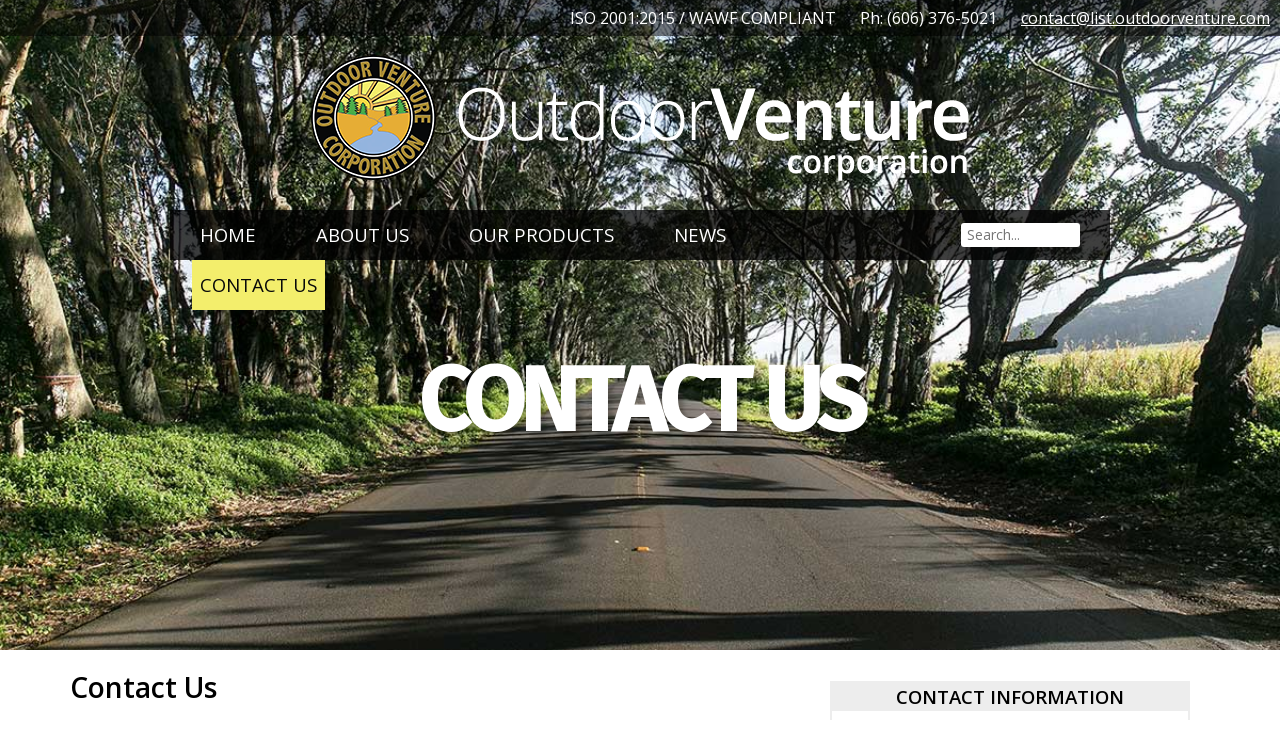

--- FILE ---
content_type: text/html; charset=utf-8
request_url: https://outdoorventure.com/contact-us?type=4
body_size: 22603
content:
<!DOCTYPE html>
<!--[if lt IE 7]>      <html lang="en" class="no-js lt-ie9 lt-ie8 lt-ie7"> <![endif]-->
<!--[if IE 7]>         <html lang="en" class="no-js lt-ie9 lt-ie8"> <![endif]-->
<!--[if IE 8]>         <html lang="en" class="no-js lt-ie9"> <![endif]-->
<!--[if gt IE 8]><!--> <html lang="en" class="no-js"> <!--<![endif]-->
    <head>
        <meta charset="utf-8">
        <meta http-equiv="X-UA-Compatible" content="IE=edge">
        <title>Outdoor Venture Corporation - Contact Us</title>
        <!--<link rel="alternate" hreflang="en-us" href="https://outdoorventure.com" />-->
        <meta http-equiv="Content-Language" content="en">
        <meta name="description" content="">
        <meta name="viewport" content="width=device-width, initial-scale=1">
        <link href="https://outdoorventure.com/css/lightbox.min.css" type="text/css" rel="stylesheet" />
        <link href="https://outdoorventure.com/css/unslider.css" type="text/css" rel="stylesheet" />
        <link href="https://outdoorventure.com/css/video-js.min.css" rel="stylesheet">
        <link href="https://outdoorventure.com/css/app.css" type="text/css" rel="stylesheet" />
        <!--[if lte IE 9]>
        <link href="https://outdoorventure.com/css/ie.css" type="text/css" rel="stylesheet" />
        <![endif]-->
        <style rel="stylesheet" type="text/css">
                                                #row-0 > div {
                                                    width: 100%;
                                            }
                                    #row-0 {
                                                    background-image: ;
                                                    background-color: ;
                                                    background-size: ;
                                                    background-position: center bottom;
                                                    background-attachment: ;
                                            }
                                    #row-0-column-0 {
                                                    width: 100%;
                                                    -webkit-box-sizing: border-box;
                                                    box-sizing: border-box;
                                            }
                                    #title-widget-5 {
                                                    background-image: url(users/outdoorventure_com/2016/05/contact_us.jpg);
                                            }
                                    #row-1 > div {
                                                    width: 1140px;
                                            }
                                    #row-1-column-1 {
                                                    -webkit-box-sizing: border-box;
                                                    box-sizing: border-box;
                                            }
                                    #row-1-column-2 {
                                                    -webkit-box-sizing: border-box;
                                                    box-sizing: border-box;
                                            }
                                    </style>
                
            </head>
    <body class="">
        <div class="wrapper">
            <header class="primary">
                <div class="contact-info">
                    <span class="compliance">ISO 2001:2015 / WAWF COMPLIANT</span>
                    <span class="phone">Ph: (606) 376-5021</span>
                    <span class="email-address"><script type="text/javascript" language="javascript">
ML="tru>@\"< hidn:m=lve/ofcsa.";
MI="6G781AD>5=G9?0C<EC;0GE04?9F0HC20:CC1@A;021AHEC=53EC;0GE04?9F0HC20:CC1@A;021AHEC=6BG3";
OT="";
for(j=0;j<MI.length;j++){
OT+=ML.charAt(MI.charCodeAt(j)-48);
}document.write(OT);
// --></script>
</span>
                </div>
                <img src="https://outdoorventure.com/img/logo.png" alt="Outdoor Venture Corporation" id="logo" />
                <nav class="primary">
                    <div id="menu-button" class="icon-menu mobile phablet portrait-tablet">Menu</div>
                    <a href="tel:+16063765021" id="phone-button" class="icon-phone mobile phablet portrait-tablet">(606) 376-5021</a>
                    <a href="#" id="search-button" class="icon-search mobile phablet portrait-tablet"></a>
                    <ul role="navigation">
                        <li ><a href="/">Home</a></li>
                        <li ><a href="/about-us">About Us</a>
                            <ul>
                                <li><a href="/directors">Directors</a></li>
                                <li><a href="/business-development">Business Development</a></li>
                                <li><a href="/stearns-kentucky">Stearns, Kentucky</a></li>
                            </ul>
                        </li>
                        <li class="mega-menu "><a href="/our-products">Our Products</a>
                            <ul>
                                <li><a href="/our-products/military-shelters-and-accessories">Military Shelters and Accessories</a>
                                    <ul>
                                        <li><a href="/our-products/military-shelters-and-accessories/modular-general-purpose-tent-systems">Modular General Purpose Tent Systems</a></li>
                                        <li><a href="/our-products/military-shelters-and-accessories/temper">TEMPER</a></li>
                                        <li><a href="/our-products/military-shelters-and-accessories/lightweight-maintenance-equipment-shelter">Lightweight Maintenance Equipment Shelter</a></li>
                                        <li><a href="/our-products/military-shelters-and-accessories/solar-shade">Solar Shade</a></li>
                                        <li><a href="/our-products/military-shelters-and-accessories/modular-command-post">Modular Command Post</a></li>
                                        <li><a href="/our-products/military-shelters-and-accessories/multi-purpose-shelter-system">Multi-Purpose Shelter System</a></li>
                                    </ul>
                                </li>
                                <li><a href="/our-products/ovc-engineered-solutions-llc">OVC-Engineered Solutions, LLC</a>
                                    <ul>
                                        <li><a href="/our-products/ovc-engineered-solutions-llc/mobile-kitchen-units">Kitchen/Field Feeding Systems</a></li>
                                        <li><a href="/our-products/ovc-engineered-solutions-llc/personal-hygiene-systems">Personal Hygiene Systems</a></li>
                                        <li><a href="/our-products/ovc-engineered-solutions-llc/base-camp-and-training-solutions">Base Camp and Training Solutions</a></li>
                                        <li><a href="/our-products/ovc-engineered-solutions-llc/water-systems">Water Systems</a></li>
                                        <li><a href="/our-products/ovc-engineered-solutions-llc/tool-and-support-systems">Tool and Support Systems</a></li>
                                        <li><a href="/our-products/ovc-engineered-solutions-llc/rapid-response-systems">Rapid Response Systems</a></li>
                                        <li><a href="/our-products/ovc-engineered-solutions-llc/integrated-mobility-solutions">Integrated Mobility Solutions</a></li>
                                        <li><a href="/our-products/ovc-engineered-solutions-llc/containerized-solutions">Containerized Solutions</a></li>
                                    </ul>
                                </li>    
                                <li><a href="/our-products/ipanel/ipanel-sip"><span class="iPanel">iPanel</span></a>
                                    <ul>
                                        <li><a href="/our-products/ipanel/ipanel-sip/ipanel-steel-insulated-panels"><span class="iPanel">iPanel</span> Steel Structural Insulated Panels</a></li>
                                    </ul>
                                </li>
                                <li><a href="http://www.fibrotex-tech.com" target="_BLANK">Fibrotex</a>
                                    <ul>
                                        <li><a href="http://www.fibrotex-tech.com/stealth-solutions" target="_BLANK">Stealth Solutions</a></li>
                                        <li><a href="http://www.fibrotex-tech.com/personal-camouflage-systems" target="_BLANK">Personal Camouflage Systems</a></li>
                                        <li><a href="http://www.fibrotex-tech.com/fightex" target="_BLANK">Fightex</a></li>
                                        <li><a href="http://www.fibrotex-tech.com/post-protection" target="_BLANK">Post Protection</a></li>
                                    </ul>
                                </li>
                            </ul>
                        </li>
                        <li ><a href="/news">News</a></li>
                        <li  class="highlight" ><a href="/contact-us">Contact Us</a></li>
                    </ul>
                    <form id="search-form" name="search-form" action="/search" method="POST">
                        <input type="hidden" name="_token" value="afF38S7pSZm9RnGcMS33IhFFv9l8wgz45s2t3tIR" autocomplete="off">
                        <label for="search-value" class="sr-only">Search Our Site</label>
                        <input type="search" id="search-value" name="term" value="" placeholder="Search..." />
                        <a href="#" id="exit-search" class="icon-cancel-circle hide"></a>
                    </form>
                </nav>
                <nav class="social hidden">
                    <ul role="navigation">
                        <li><a href="http://www.facebook.com/" class="icon-facebook"><span class="sr-only">Facebook</a></li>
                        <li><a href="http://www.twitter.com/" class="icon-twitter"><span class="sr-only">Twitter</a></li>
                        <li><a href="http://www.youtube.com/" class="icon-youtube"><span class="sr-only">YouTube</a></li>
                    </ul>
                </nav>
            </header>
            <article class="primary content">
                <div class="row" id="row-0"><div class="column-container "><div class="column " id="row-0-column-0"><section id="title-widget-5" class="title-widget">
<h2>Contact Us</h2>
</section></div></div></div><div class="row" id="row-1"><div class="column-container grid"><div class="column col-8-12" id="row-1-column-1"><section id="form-widget-1" class="form-widget">
<h2>Contact Us</h2>
<form class="contact-form" method="POST" action="https://outdoorventure.com/contact-us?process=true" id="contact-us-1" name="contact-us" enctype><input type="hidden" name="_token" value="afF38S7pSZm9RnGcMS33IhFFv9l8wgz45s2t3tIR">
<input type="hidden" name="_check" value="6971c0c7157cf" />
    <div class="grid">
        <div class="col-6-12 tablet-col-6-12">
<label for="contactName-1">Name</label><input type="text" name="contactName" id="contactName-1" value maxlength="100" data-validate="required">
        </div>
        <div class="col-6-12 tablet-col-6-12">
<label for="contactCompany-2">Company</label><input type="text" name="contactCompany" id="contactCompany-2" value maxlength="100" data-validate="required">
        </div>        
    </div>
    <div class="grid">
        <div class="col-3-12 tablet-col-3-12">
<label for="contactAddress-3">Address</label><input type="text" name="contactAddress" id="contactAddress-3" value maxlength="100">
        </div>
        <div class="col-3-12 tablet-col-3-12">
<label for="contactCity-4">City</label><input type="text" name="contactCity" id="contactCity-4" value maxlength="100">
        </div>
        <div class="col-3-12 tablet-col-3-12">
<label for="contactState-5">State</label><input type="text" name="contactState" id="contactState-5" value maxlength="100">
        </div>
        <div class="col-3-12 tablet-col-3-12">
<label for="contactZipCode-6">Zip Code</label><input type="text" name="contactZipCode" id="contactZipCode-6" value maxlength="100">
        </div>
    </div>
    <div class="grid">
        <div class="col-6-12 tablet-col-6-12">
<label for="contactPhone1-7">Phone (1)</label><input type="text" name="contactPhone1" id="contactPhone1-7" value maxlength="100" data-validate="required">
        </div>
        <div class="col-6-12 tablet-col-6-12">
<label for="contactPhone2-8">Phone (2)</label><input type="text" name="contactPhone2" id="contactPhone2-8" value maxlength="100">
        </div>
    </div>
    <div class="grid">
        <div class="col-6-12 tablet-col-6-12">
<label for="contactEmail-9">E-mail</label><input type="email" name="contactEmail" id="contactEmail-9" value maxlength="100" data-validate="required">
        </div>
    </div>
    <div class="grid">
        <div class="col-6-12 tablet-col-6-12">
<label for="contactType-10">How Can We Help You?</label><select name="contactType" id="contactType-10" placeholder="--------"><option value selected="selected">-------</option><option value="I would like a quote">I would like a quote</option><option value="Please contact me">Please contact me</option></select>
        </div>
        <div class="col-6-12 tablet-col-6-12">
<label for="contactBudget-11">What is your budget?</label><select name="contactBudget" id="contactBudget-11" placeholder="--------"><option value selected="selected">-------</option><option value="Less than $500">Less than $500</option><option value="$500 to $1000">$500 to $1000</option><option value="$1000 to $2000">$1000 to $2000</option><option value="$2000 to $3000">$2000 to $3000</option><option value="$3000 to $5000">$3000 to $5000</option><option value="$5000+">$5000+</option></select>
        </div>
    </div>
    <div class="grid">
        <div class="col-1-1">
<label for="contactHow-12">How did you hear about us?</label><input type="text" name="contactHow" id="contactHow-12" value maxlength="100">
        </div>
    </div>
    <div class="grid">
        <div class="col-1-1">
<label for="contactMessage-13">Do you have any feedback or questions?</label><textarea name="contactMessage" id="contactMessage-13">I would like to receive more information about Kitchen/Field Feeding Systems.

</textarea>
        </div>
    </div>
    <p class="align-center"><button type="submit" id="contactSubmit-14">Submit</button></p>
</form>
</section></div><div class="column col-4-12" id="row-1-column-2"><section id="text-widget-7" class="text-widget">
<h2></h2>
<div class="contact-personnel">     
<h3>Contact Information</h3>
    <p>
    <strong>Outdoor Venture Corporation</strong><br />
    30 Venture Drive<br />
    Stearns, KY 42647<br />
    Ph: (606) 376-5021<br />
    Fax: (606) 376-3341</p> 
    <p><strong>J.C. Egnew</strong><br />
    <em>Chairman, CEO</em><br />
    <span class="icon-phone"></span>Ext. 239 | 
    <span class="icon-envelop"></span><script type="text/javascript" language="javascript"> ML="flrvJ< Eh=:iweC->oac\"d/tn.mg@u"; MI="5B682=09DJB;1GA:4>I7KH=<LAMGEAA23=HGM2=ICAJD@7?JB;15FB@"; OT=""; for(j=0;j<MI.length;j++){ OT+=ML.charAt(MI.charCodeAt(j)-48); }document.write(OT); </script></p> 
    <p><strong>Ray Moncrief</strong><br />
    <em>Director, President &amp; COO</em><br />
    <span class="icon-phone"></span>Ext. 215 | 
    <span class="icon-envelop"></span><script type="text/javascript" language="javascript"> ML=":v-iRt>ymnEMdeco=<@a/ .\"uhfrl"; MI="ACEIK=J@G8C3L5?04C7F;?9>K3=JB?H5<??K1=95HK=F>?8G6:28C3LADC6"; OT=""; for(j=0;j<MI.length;j++){ OT+=ML.charAt(MI.charCodeAt(j)-48); }document.write(OT); </script></p> 
    <p><strong>Joe Fields</strong><br />
    <em>VP Business Development</em><br />
    <span class="icon-phone"></span>Ext. 252 |
    <span class="icon-envelop"></span><script type="text/javascript" language="javascript"> ML="lv-=ucJ <tFdonhEr/ea@\">i.msf:"; MI="8C7>@BK3EICG09<L6<BH:GB0;JD<49;<<@1B=94@BH5<IEF?2ICG08ACF"; OT=""; for(j=0;j<MI.length;j++){ OT+=ML.charAt(MI.charCodeAt(j)-48); }document.write(OT); </script></p> 
    <p><strong>Debbie Bowman</strong><br />
    <em>Assistant Contracts Administrator</em><br />
    <span class="icon-phone"></span>Ext. 229 | 
    <span class="icon-envelop"></span><script type="text/javascript" language="javascript"> ML="En/owr\"ithu@vlf.c=de- <mb:>a"; MI="FKE95C>A6GK7=83IBCH35K9?H34GK1;3:8B335<C18:5C?@3G6J0DGK7=F2KJ"; OT=""; for(j=0;j<MI.length;j++){ OT+=ML.charAt(MI.charCodeAt(j)-48); }document.write(OT); </script> </p> 
    <p><strong>Emily Russell</strong><br /> 
    <em>Director of Business Development</em><br />
    <span class="icon-envelop"></span><script>var ML="rs>i:h.u\"=cm/@ft-Evnyloed a<"; var MI="KJI50G>98;J3E?F4G;3ED60711GEE=F7?HFF0BGC?70G6:F;82A@;J3EK<J2"; var OT="";for(var j=0;j<MI.length;j++){ OT+=ML.charAt(MI.charCodeAt(j)-48); }document.write(OT);</script>
    <p><strong>Anita Sutton</strong><br /> 
    <em>Business Development Manager</em><br />
    <span class="icon-phone"></span>Ext. 233 |
    <span class="icon-envelop"></span><script type="text/javascript" language="javascript">
<!-- 
ML=" <noAE\"Svu:e/=.-hf@tc>imaldr";
MI="1H0@K;A=6GHFIC3:42FCH>79CC32B39CJ33K8;2C9K;>D3G6E5?GHFI1<HE";
OT="";
for(j=0;j<MI.length;j++){
OT+=ML.charAt(MI.charCodeAt(j)-48);
}document.write(OT);
// --></script>
</p> 
    <h3>The <span class="iPanel">iPanel</span>&reg; / Steel Structural Insulated Panels</h3>
    <p><strong>Mike Peterson</strong><br />
    <em>Business Development Manager</em><br />
    <span class="icon-phone"></span>(502) 639-7641 |
    <span class="icon-envelop"></span><script type="text/javascript" language="javascript">
<!-- 
ML="M -mirchE\"vfnu=/lst:>oka@.de<P";
MI="LG175K;>93G4@BEC04FKIMKBK5AE<HE=BJEE5:K<B=5KI6E39D823G4@L?GD";
OT="";
for(j=0;j<MI.length;j++){
OT+=ML.charAt(MI.charCodeAt(j)-48);
}document.write(OT);
// --></script>
    </p><hr /><p><a href="https://transparency-in-coverage.uhc.com/" target="_BLANK"><strong style="color: #880000; font-size:larger;">Insurance Transparency Rules & Machine Readable Files</strong></a></p></div>
</section></div></div></div>
<script type="application/ld+json">
    {   "@context": "http://schema.org",   "@type": "Organization",   "name": "Outdoor Venture Corporation",   "url": "https://outdoorventure.com/contact-us",   "sameAs": "https://outdoorventure.com",   "logo": "https://outdoorventure.com/img/footer-logo.png",   "address": [{       "@type": "PostalAddress",       "addressCountry": "US",       "addressLocality": "Stearns",       "addressRegion": "KY",       "postalCode": "42647",       "streetAddress": "30 Venture Drive"   }],   "email": "contact@list.outdoorventure.com",   "numberOfEmployees": "150",   "telephone": "+1-606-376-5021",   "faxNumber": "+1-606-376-3341",   "employees": [     {       "@type": "Person",       "name": "J.C. Egnew",       "jobTitle": "Chairman & CEO",       "email": "jc.egnew@outdoorventure.com",       "telephone": "1-606-376-5021 x239"     },     {       "@type": "Person",       "name": "Joe Fields",       "jobTitle": "VP of Business Development",       "email": "joe.fields@outdoorventure.com",       "telephone": "1-606-376-5021 x252"     },     {       "@type": "Person",       "name": "Debbie Bowman",       "jobTitle": "Assistant Contracts Administrator",       "email": "deborah.bowman@outdoorventure.com",       "telephone": "1-606-376-5021 x229"     },     {       "@type": "Person",       "name": "Anita Sutton",       "jobTitle": "Business Development Manager",       "email": "anita.sutton@outdoorventure.com",       "telephone": "1-606-376-5021 x233"     },     {       "@type": "Person",       "name": "Mike Peterson",       "jobTitle": "Business Development Manager",       "email": "mike.peterson@outdoorventure.com",       "telephone": "+1-502-639-7641"     },     {       "@type": "Person",       "name": "Joe Weiss",       "jobTitle": "VP Business Development",       "email": "joe.weiss@outdoorventure.com",       "telephone": "+1-410-349-6008"     }   ] }
</script>
            </article>
            <footer class="primary">
                <address>
                    <img src="https://outdoorventure.com/img/footer-logo.png" alt="Outdoor Venture Corporation Logo" />
                    <span class="company-name">Outdoor Venture Corporation</span>
                    <span class="address">30 Venture Drive - Stearns, KY 42647 - Ph: (606) 376-5021</span>
                    <span class="email-address"><script>ML="omerc\"d/vh= si:nt.f@>lua<";
MI="HG;932B:51G=E@0>084A1G=E23CE=<@A0F@600382?@F32A4015D084A1G=E23CE=<@A0F@600382?@F32A401H7GD";
OT="";for(j=0;j<MI.length;j++){
OT+=ML.charAt(MI.charCodeAt(j)-48);
}document.write(OT);</script></span>
                    <span class="compliance">ISO 2001:2015 / WAWF COMPLIANT</span>
                </address>
                <nav class="social" role="navigation">
                    <ul>
                        <li><a href="https://www.facebook.com/OutdoorVentureCorporation/?fref=ts" class="icon-facebook"><span>Facebook</a></li>
                        <li><a href="https://twitter.com/outdoorventure" class="icon-twitter"><span>Twitter</a></li>
                    </ul>
                </nav>
                <small>&copy; 2026 Outdoor Venture Corporation - designed by <a href="http://www.integritydc.net" target="_BLANK">IDC</a></small>
            </footer>
        </div>
        <script src="//ajax.googleapis.com/ajax/libs/jquery/1.10.2/jquery.min.js"></script>
        <script>window.jQuery || document.write('<script src="js/vendor/jquery-1.10.2.min.js"><\/script>')</script>
        <script src="https://outdoorventure.com/js/lightbox.min.js" type="text/javascript"></script>
        <script type="text/javascript" src="https://outdoorventure.com/js/unslider.min.js"></script>
        <script src="https://outdoorventure.com/js/common.js" type="text/javascript"></script>
        
        <!-- Global site tag (gtag.js) - Google Analytics -->
        <script async src="https://www.googletagmanager.com/gtag/js?id=UA-126333397-1"></script>
        <script>
          window.dataLayer = window.dataLayer || [];
          function gtag(){dataLayer.push(arguments);}
          gtag('js', new Date());

          gtag('config', 'UA-126333397-1');
        </script>
    </body>
</html>

--- FILE ---
content_type: text/css
request_url: https://outdoorventure.com/css/app.css
body_size: 44945
content:
@import url(https://fonts.googleapis.com/css?family=Fira+Sans:300,500|Open+Sans:300,400,400i,600,600i);
/*! normalize.css v8.0.1 | MIT License | github.com/necolas/normalize.css */html{-webkit-text-size-adjust:100%;line-height:1.15}body{margin:0}main{display:block}h1{font-size:2em;margin:.67em 0}hr{box-sizing:content-box;height:0;overflow:visible}pre{font-family:monospace,monospace;font-size:1em}a{background-color:transparent}abbr[title]{border-bottom:none;text-decoration:underline;-webkit-text-decoration:underline dotted;text-decoration:underline dotted}b,strong{font-weight:bolder}code,kbd,samp{font-family:monospace,monospace;font-size:1em}small{font-size:80%}sub,sup{font-size:75%;line-height:0;position:relative;vertical-align:baseline}sub{bottom:-.25em}sup{top:-.5em}img{border-style:none}button,input,optgroup,select,textarea{font-family:inherit;font-size:100%;line-height:1.15;margin:0}button,input{overflow:visible}button,select{text-transform:none}[type=button],[type=reset],[type=submit],button{-webkit-appearance:button}[type=button]::-moz-focus-inner,[type=reset]::-moz-focus-inner,[type=submit]::-moz-focus-inner,button::-moz-focus-inner{border-style:none;padding:0}[type=button]:-moz-focusring,[type=reset]:-moz-focusring,[type=submit]:-moz-focusring,button:-moz-focusring{outline:1px dotted ButtonText}fieldset{padding:.35em .75em .625em}legend{box-sizing:border-box;color:inherit;display:table;max-width:100%;padding:0;white-space:normal}progress{vertical-align:baseline}textarea{overflow:auto}[type=checkbox],[type=radio]{box-sizing:border-box;padding:0}[type=number]::-webkit-inner-spin-button,[type=number]::-webkit-outer-spin-button{height:auto}[type=search]{-webkit-appearance:textfield;outline-offset:-2px}[type=search]::-webkit-search-decoration{-webkit-appearance:none}::-webkit-file-upload-button{-webkit-appearance:button;font:inherit}details{display:block}summary{display:list-item}[hidden],template{display:none}
html{box-sizing:border-box}*,:after,:before{box-sizing:inherit}body{margin:0}[class*=col-]{float:left;min-height:1px;padding-right:20px}.grid{margin:0 auto;max-width:1140px;overflow:hidden;width:100%}.grid:after{clear:both;content:"";display:table}.grid-pad{padding-left:20px;padding-right:0;padding-top:20px}.no-side-pads{padding-left:0!important;padding-right:0!important}.push-right{float:right}.col-1-1{width:100%}.col-2-3,.col-8-12{width:66.66%}.col-1-2,.col-6-12{width:50%}.col-1-3,.col-4-12{width:33.33%}.col-1-4,.col-3-12{width:25%}.col-1-5{width:20%}.col-1-6,.col-2-12{width:16.667%}.col-1-7{width:14.28%}.col-1-8{width:12.5%}.col-1-9{width:11.1%}.col-1-10{width:10%}.col-1-11{width:9.09%}.col-1-12{width:8.33%}.col-11-12{width:91.66%}.col-12-12{width:100%}.col-10-12{width:83.333%}.col-9-12{width:75%}.col-5-12{width:41.66%}.col-7-12{width:58.33%}.push-2-3,.push-8-12{margin-left:66.66%}.push-1-2,.push-6-12{margin-left:50%}.push-1-3,.push-4-12{margin-left:33.33%}.push-1-4,.push-3-12{margin-left:25%}.push-1-5{margin-left:20%}.push-1-6,.push-2-12{margin-left:16.667%}.push-1-7{margin-left:14.28%}.push-1-8{margin-left:12.5%}.push-1-9{margin-left:11.1%}.push-1-10{margin-left:10%}.push-1-11{margin-left:9.09%}.push-1-12{margin-left:8.33%}@media handheld,only screen and (max-width:1139px){.grid{padding-left:20px;padding-right:20px}}@media only screen and (max-width:1023px) and (min-width:512px),tablet{.grid{margin-left:0;margin-right:0;min-width:0;padding-left:20px;padding-right:20px;width:100%}[class*=col-],[class*=mobile-col-]{float:none;margin:10px 0;padding-left:0;padding-right:10px;width:auto}[class*=tablet-col-]{float:left;margin:0 0 10px;padding-bottom:0;padding-left:0;padding-right:10px}.tablet-col-1-1{width:100%}.tablet-col-2-3,.tablet-col-8-12{width:66.66%}.tablet-col-1-2,.tablet-col-6-12{width:50%}.tablet-col-1-3,.tablet-col-4-12{width:33.33%}.tablet-col-1-4,.tablet-col-3-12{width:25%}.tablet-col-1-5{width:20%}.tablet-col-1-6,.tablet-col-2-12{width:16.667%}.tablet-col-1-7{width:14.28%}.tablet-col-1-8{width:12.5%}.tablet-col-1-9{width:11.1%}.tablet-col-1-10{width:10%}.tablet-col-1-11{width:9.09%}.tablet-col-1-12{width:8.33%}.tablet-col-11-12{width:91.66%}.tablet-col-10-12{width:83.333%}.tablet-col-9-12{width:75%}.tablet-col-5-12{width:41.66%}.tablet-col-7-12{width:58.33%}.hide-on-tablet{display:none!important;height:0;width:0}}@media handheld,only screen and (max-width:511px){.grid{margin-left:0;margin-right:0;min-width:0;padding-left:20px;padding-right:20px;width:100%}[class*=col-],[class*=tablet-col-]{float:none;margin:10px 0;padding-left:0;padding-right:10px;width:auto}[class*=mobile-col-]{float:left;margin:0 0 10px;padding-bottom:0;padding-left:0;padding-right:10px}.mobile-col-1-1{width:100%}.mobile-col-2-3,.mobile-col-8-12{width:66.66%}.mobile-col-1-2,.mobile-col-6-12{width:50%}.mobile-col-1-3,.mobile-col-4-12{width:33.33%}.mobile-col-1-4,.mobile-col-3-12{width:25%}.mobile-col-1-5{width:20%}.mobile-col-1-6,.mobile-col-2-12{width:16.667%}.mobile-col-1-7{width:14.28%}.mobile-col-1-8{width:12.5%}.mobile-col-1-9{width:11.1%}.mobile-col-1-10{width:10%}.mobile-col-1-11{width:9.09%}.mobile-col-1-12{width:8.33%}.mobile-col-11-12{width:91.66%}.mobile-col-10-12{width:83.333%}.mobile-col-9-12{width:75%}.mobile-col-5-12{width:41.66%}.mobile-col-7-12{width:58.33%}.hide-on-mobile{display:none!important;height:0;width:0}}
@font-face{font-family:icomoon;font-style:normal;font-weight:400;src:url(/fonts/icomoon.eot?64a84a556367ea8881fcfb10f50fe736);src:url(/fonts/icomoon.eot?64a84a556367ea8881fcfb10f50fe736#iefix) format("embedded-opentype"),url(/fonts/icomoon.ttf?c543f04c5858d2ceaacd7f69741050c5) format("truetype"),url(/fonts/icomoon.woff?a98c9a82c4a67fc046d3d2576bb64e62) format("woff"),url(/fonts/icomoon.svg?52e5bf6773373368797ef6b2a3d83de1#icomoon) format("svg")}[class*=" icon-"],[class^=icon-]{speak:none;-webkit-font-smoothing:antialiased;-moz-osx-font-smoothing:grayscale;font-family:icomoon!important;font-style:normal;font-variant:normal;font-weight:400;line-height:1;text-transform:none}.icon-phone:before{content:"\e92a"}.icon-search:before{content:"\e926"}.icon-circle-up:before{content:"\e927"}.icon-circle-right:before{content:"\e928"}.icon-circle-down:before{content:"\e929"}.icon-circle-left:before{content:"\e901"}.icon-pencil:before{content:"\e902"}.icon-image:before{content:"\e903"}.icon-images:before{content:"\e904"}.icon-mic:before{content:"\e905"}.icon-file-empty:before{content:"\e906"}.icon-files-empty:before{content:"\e907"}.icon-cart:before{content:"\e908"}.icon-envelop:before{content:"\e909"}.icon-location:before{content:"\e90a"}.icon-calendar:before{content:"\e90b"}.icon-mobile:before{content:"\e90c"}.icon-floppy-disk:before{content:"\e90d"}.icon-user:before{content:"\e90e"}.icon-lock:before{content:"\e90f"}.icon-unlocked:before{content:"\e910"}.icon-equalizer:before{content:"\e911"}.icon-cog:before{content:"\e912"}.icon-star-full:before{content:"\e605"}.icon-spinner:before{content:"\e913"}.icon-wrench:before{content:"\e914"}.icon-bin:before{content:"\e915"}.icon-menu:before{content:"\e604"}.icon-link:before{content:"\e916"}.icon-warning:before{content:"\e917"}.icon-notification:before{content:"\e918"}.icon-question:before{content:"\e919"}.icon-plus:before{content:"\e91a"}.icon-minus:before{content:"\e91b"}.icon-info:before{content:"\e91c"}.icon-cancel-circle:before{content:"\e91d"}.icon-blocked:before{content:"\e91e"}.icon-cross:before{content:"\e91f"}.icon-checkmark:before{content:"\e920"}.icon-checkmark2:before{content:"\e921"}.icon-facebook:before{content:"\e922"}.icon-instagram:before{content:"\e923"}.icon-twitter:before{content:"\e924"}.icon-youtube:before{content:"\e925"}.icon-controller-play:before{content:"\e608"}.icon-triangle-down:before{content:"\e600"}.icon-triangle-up:before{content:"\e601"}.icon-circle-with-cross:before{content:"\e900"}body,html{font-family:Open Sans,Segue UI,Calibri,Arial,Helvetica,sans-serif;font-size:16pt;height:100%;line-height:1;margin:0;padding:0;width:100%}img{max-width:100%}hr{background-color:#999;border:0;border-top:1px solid #999;color:#999;height:1px}.sr-only{height:1px;left:-10000px;overflow:hidden;position:absolute;top:auto;width:1px}.hidden{display:none}.align-left{text-align:left}.align-center{text-align:center}.align-right{text-align:right}.float-left{float:left}.float-right{float:right}.spaced{margin:10px}.cleared{clear:both}.shadow{box-shadow:3px 3px 3px rgba(0,0,0,.4)}.ie p{font-family:Calibri,Arial,Helvetica,sans-serif!important}.two-columns{-moz-columns:auto 2;columns:2}.two-columns li{-moz-column-break-inside:avoid;column-break-inside:avoid;break-inside:avoid;break-inside:avoid-column;page-break-inside:avoid}.iPanel{font-family:Times New Roman,serif!important;font-size:1.125em;font-style:italic;font-weight:700;text-transform:none!important}.wrapper{font-size:14pt;font-size:.875rem}.wrapper a{color:#333}.wrapper .button,.wrapper button,.wrapper input[type=button],.wrapper input[type=reset],.wrapper input[type=submit]{background-color:#e24903;border:none;border-radius:3px;box-shadow:2px 2px 2px rgba(0,0,0,.4);color:#fff;font-size:.75em;padding:10px 20px;text-decoration:none;text-transform:uppercase}.wrapper input:not([type=radio]):not([type=checkbox]){border-radius:3px;font-size:.75em;padding:3px 6px}.wrapper header.primary{height:180px;position:absolute;width:100%}.wrapper header.primary .contact-info{background:rgba(0,0,0,.5);font-size:12pt;font-size:.75rem;padding:10px 0;position:absolute;text-align:right;top:0;width:100%;z-index:20}.wrapper header.primary .contact-info,.wrapper header.primary .contact-info a{color:#fff}.wrapper header.primary .contact-info span{margin:0 10px}.wrapper header.primary #logo{left:50%;position:absolute;top:55px;transform:translateX(-50%);z-index:20}.wrapper header.primary nav.social{height:24px;position:absolute;right:30px;top:10px;width:80px;z-index:20}.wrapper header.primary nav.social ul{list-style:none;margin:0;padding:0;text-align:center;width:100%}.wrapper header.primary nav.social li{display:inline;margin:0}.wrapper header.primary nav.social li a{color:#aca15e;text-decoration:none}.wrapper nav.primary{background-color:rgba(0,0,0,.75);display:flex;left:50%;position:absolute;top:210px;transform:translateX(-50%);width:940px;z-index:40}.wrapper nav.primary>ul{height:50px;list-style:none;margin:0;padding:0;transition:opacity .3s .3s,visiblity 0s .9s,height 0s .6s;width:85%}.wrapper nav.primary>ul.hide{height:0;opacity:0;transition:opacity .3s 0s,visibility 0s .3s,height 0s .3s;visibility:hidden}.wrapper nav.primary>ul li{font-family:Open Sans,Segue UI,Calibri,Arial,Helvetica,sans-serif;font-size:14pt;font-size:.875rem;line-height:1;text-transform:uppercase}.wrapper nav.primary>ul li a{color:#fff;text-decoration:none}.wrapper nav.primary>ul li.highlight{background-color:#f3ee6c}.wrapper nav.primary>ul li.highlight>a{color:#070809}.wrapper nav.primary>ul>li{float:left;line-height:50px;margin:0 22px;padding:0 8px;position:relative}.wrapper nav.primary>ul>li.mega-menu{position:static}.wrapper nav.primary>ul>li>ul{background-color:rgba(0,0,0,.75);left:-50%;list-style:none;margin:0 0 0 -16px;opacity:0;padding:10px;position:absolute;right:-50%;top:50px;transition-delay:0s,.3s;transition-duration:.3s,0s;transition-property:opacity,visibility;visibility:hidden;width:250px;z-index:30}.wrapper nav.primary>ul>li>ul>li{font-size:12.8pt;font-size:.8rem;margin:0;padding:7px 0;text-align:center;text-transform:none}.wrapper nav.primary>ul>li.mega-menu>ul{display:flex;flex:1;flex-wrap:wrap;justify-content:space-around;left:0;margin:0;width:100%}.wrapper nav.primary>ul>li.mega-menu>ul>li{font-weight:700;text-align:center;width:49%}.wrapper nav.primary>ul>li.mega-menu>ul>li>ul{border-top:3px solid #aca15e;list-style:none;margin:7px 0 0;padding:5px 0 0}.wrapper nav.primary>ul>li.mega-menu>ul>li>ul>li{font-size:12pt;font-size:.75rem;font-weight:400;line-height:1.2;padding:3px 0;text-align:left;text-transform:none}.wrapper nav.primary>ul>li.mega-menu>ul>li>ul>li:hover a{text-decoration:underline}.wrapper nav.primary>ul>li:hover>ul{opacity:1;transition-delay:0s,0s;visibility:visible}.wrapper nav.primary>ul>li>form{display:none}.wrapper nav.primary #search-form{box-sizing:border-box;line-height:50px;margin:-2px 22px 2px;padding:0 8px;position:relative;text-align:right;transition:width .3s 0s;width:15%}.wrapper nav.primary #search-form.focus{transition:width .3s .3s;width:100%}.wrapper nav.primary #search-form input{border:none;box-sizing:border-box;margin:0 10px 0 0;padding:4px 25px 4px 6px;width:100%}.wrapper nav.primary #exit-search{color:#999;font-size:14px;position:absolute;right:15px;text-decoration:none;top:50%;transform:translateY(-50%);transition-delay:0s,.3s;transition-duration:.3s,0s;transition-property:opacity,visibility;visibility:visible}.wrapper nav.primary #exit-search.hide{opacity:0;visibility:hidden}.wrapper .hero{left:0;position:relative;top:0;z-index:10}.wrapper .hero ul{height:100%;list-style:none;margin:0;padding:0;width:100%}.wrapper .hero li{background-position:50% 50%;background-repeat:no-repeat;background-size:cover;height:100%;position:relative;width:100%}.wrapper .hero [class^=slide-],.wrapper .hero [id^=slide-]{box-sizing:border-box;height:100%;left:50%;max-width:100%;padding-top:320px;position:absolute;transform:translateX(-50%);width:100%}.wrapper .hero [class^=slide-] *,.wrapper .hero [id^=slide-] *{max-width:100%}.wrapper .hero [class^=slide-] h1.title,.wrapper .hero [id^=slide-] h1.title{color:#fff;font-family:Fira Sans,Segue UI,Calibri,Arial,Helvetica,sans-serif;font-size:68pt;font-size:4.25rem;font-weight:700;left:50%;letter-spacing:-.25rem;line-height:.85;margin-top:90px;position:absolute;text-align:center;text-shadow:5px 5px 5px rgba(0,0,0,.25);text-transform:uppercase;top:50%;transform:translate(-50%,-50%);width:980px}.wrapper .hero [class^=slide-] h1.title img,.wrapper .hero [id^=slide-] h1.title img{margin-top:25px;max-height:205px}.wrapper .hero [class^=slide-] h2,.wrapper .hero [id^=slide-] h2{border-bottom:5px solid #e6ad35;color:#fff;font-family:Fira Sans,Segue UI,Calibri,Arial,Helvetica,sans-serif;font-size:108pt;font-size:6.75rem;letter-spacing:-.25rem;line-height:.85;margin:0 auto;padding:0 0 20px;text-align:center;text-shadow:5px 5px 5px rgba(0,0,0,.25);text-transform:uppercase;width:100%}.wrapper .hero [class^=slide-] h2 span,.wrapper .hero [id^=slide-] h2 span{display:block;font-size:56pt;font-size:3.5rem;font-weight:300;letter-spacing:-.1rem;text-shadow:2px 2px 2px rgba(0,0,0,.4)}.wrapper .hero [class^=slide-] p,.wrapper .hero [id^=slide-] p{color:#fff;font-family:Open Sans,Segue UI,Calibri,Arial,Helvetica,sans-serif;font-size:16pt;font-size:1rem;line-height:1.25;margin:0 10px;text-align:justify}.wrapper .unslider{overflow:hidden}.wrapper .unslider .unslider-arrow{color:#f1f1f1;top:50%;visibility:hidden;z-index:20}.wrapper .unslider .unslider-arrow.prev:before{background-image:url(/images/arrow-left.svg?e85c0aef12a758522236e4bdc001685c)}.wrapper .unslider .unslider-arrow.next:before{background-image:url(/images/arrow-right.svg?529176fde1b26f27fd4738db83650973)}.wrapper .unslider .unslider-arrow.next:before,.wrapper .unslider .unslider-arrow.prev:before{background-repeat:no-repeat;content:"";height:110px;position:absolute;transform:translateY(-50%);visibility:visible;width:40px}.wrapper .video-js{margin:0 auto;max-width:100%}.wrapper .content{padding:0}.wrapper .content h1{color:#333;font-family:Fira Sans,Segue UI,Calibri,Arial,Helvetica,sans-serif;font-size:30pt;font-size:1.875rem;font-weight:300;line-height:1.25;text-transform:uppercase}.wrapper .content p{zoom:1;color:#333;font-family:Open Sans,Segue UI,Calibri,Arial,Helvetica,sans-serif;line-height:1.25;margin:20px 0 30px}.wrapper .content li{line-height:1.25}.wrapper .content .full-width{max-width:100%}.wrapper .column-container{margin:0 auto;max-width:100%}.wrapper .column-container:after{clear:both;content:"";display:block}.wrapper .search-header{height:500px}.wrapper .search-header #search-form{bottom:50px;left:50%;position:absolute;text-align:center;transform:translateX(-50%);width:400px}.wrapper .search-header #search-form input{width:250px}.wrapper .content-width.search{min-height:250px}.wrapper .content-width.search small{font-size:10pt;font-size:.625rem;text-transform:uppercase}.wrapper .content-width.search .search-results{list-style:none}.wrapper .content-width.search .search-results p{margin:0}.wrapper .content-width.search .search-results li{margin:20px 0}.wrapper .content-width.search .pagination{font-family:Open Sans,Segue UI,Calibri,Arial,Helvetica,sans-serif;font-size:12pt;font-size:.75rem;list-style:none;text-align:center}.wrapper .content-width.search .pagination li{border:1px solid #e24903;display:inline-block;line-height:30px;margin:0 5px;text-align:center;width:30px}.wrapper .content-width.search .pagination li a{display:block;height:100%;text-decoration:none;width:100%}.wrapper .content-width.search .pagination li.disabled{background-color:#ddd}.wrapper .content-width.search .pagination li.disabled span{color:#aaa}.wrapper .content-width.search .pagination li.active{background-color:#e24903}.wrapper .content-width.search .pagination li.active span{color:#fff}.wrapper .content-width.search .pagination li:not(.disabled):not(.active):hover{background-color:#fffac8}.wrapper .product-item,.wrapper .product-type{display:flex;margin-top:0;padding-top:0;position:relative}.wrapper .product-item .slideshow,.wrapper .product-type .slideshow{height:650px;position:relative;width:100vw}.wrapper .product-item div.title-shadow,.wrapper .product-item h2,.wrapper .product-type div.title-shadow,.wrapper .product-type h2{background-color:#f3ee67;color:#e24903;font-family:Open Sans,Segue UI,Calibri,Arial,Helvetica,sans-serif;font-size:56pt;font-size:3.5rem;font-weight:300;height:160px;line-height:160px;margin:0;padding:0 0 0 50px;position:absolute;width:75%;z-index:30}.wrapper .product-item h2>span,.wrapper .product-type h2>span{line-height:1.5;position:absolute;top:50%;transform:translateY(-50%)}.wrapper .product-item div.title-shadow:before,.wrapper .product-item h2:before,.wrapper .product-type div.title-shadow:before,.wrapper .product-type h2:before{background-color:#f3ee67;content:"";height:110px;margin-right:-50px;position:absolute;right:0;top:0;width:50px}.wrapper .product-item div.title-shadow:after,.wrapper .product-item h2:after,.wrapper .product-type div.title-shadow:after,.wrapper .product-type h2:after{border-right:50px solid transparent;border-top:50px solid #f3ee67;bottom:0;content:"";height:50px;margin-right:-50px;position:absolute;right:0;width:50px}.wrapper .product-item h2.long-title,.wrapper .product-type h2.long-title{font-size:40pt;font-size:2.5rem}.wrapper .product-item div.title-shadow,.wrapper .product-type div.title-shadow{background-color:rgba(0,0,0,.3);left:3px;top:3px;z-index:20}.wrapper .product-item div.title-shadow:before,.wrapper .product-type div.title-shadow:before{background-color:rgba(0,0,0,.2)}.wrapper .product-item div.title-shadow:after,.wrapper .product-type div.title-shadow:after{border-top:48px solid rgba(0,0,0,.2)}.wrapper .product-item .description,.wrapper .product-item .image,.wrapper .product-item .sidebar,.wrapper .product-type .description,.wrapper .product-type .image,.wrapper .product-type .sidebar{min-height:1100px;padding-top:160px}.wrapper .product-item .description,.wrapper .product-type .description{border-left:1px solid #ddd;box-sizing:border-box;font-size:14pt;font-size:.875rem;padding-left:30px}.wrapper .product-item .description h3,.wrapper .product-type .description h3{color:#333;font-family:Fira Sans,Segue UI,Calibri,Arial,Helvetica,sans-serif;font-size:28pt;font-size:1.75rem;font-weight:400;margin:20px 0 5px;text-transform:uppercase}.wrapper .product-item .description h4,.wrapper .product-type .description h4{border-left:20px solid #c9a45e;font-family:Fira Sans,Segue UI,Calibri,Arial,Helvetica,sans-serif;font-size:16pt;font-size:1rem;font-weight:400;padding-left:15px;text-transform:uppercase}.wrapper .product-item .description h5,.wrapper .product-type .description h5{font-family:Fira Sans,Segue UI,Calibri,Arial,Helvetica,sans-serif;font-size:12pt;font-size:.75rem;font-weight:400;margin:.5em 0;text-transform:uppercase}.wrapper .product-item .description p,.wrapper .product-type .description p{font-size:12pt;font-size:.75rem;line-height:1.4;margin:10px 0}.wrapper .product-item .description .two-columns,.wrapper .product-type .description .two-columns{-moz-column-gap:1.5em;column-gap:1.5em}.wrapper .product-item .description .two-columns .break-before,.wrapper .product-type .description .two-columns .break-before{-o-column-break-before:always;-moz-column-break-before:always;break-before:always}.wrapper .product-item .description div.two-columns ul,.wrapper .product-type .description div.two-columns ul{margin-bottom:1.5em}.wrapper .product-item .description ul,.wrapper .product-type .description ul{margin:10px 0}.wrapper .product-item .description ul li,.wrapper .product-type .description ul li{font-size:12pt;font-size:.75rem;line-height:1.25;padding:3px 0 3px 10px}.wrapper .product-item .description ul ul,.wrapper .product-type .description ul ul{margin:5px 0;padding-left:20px}.wrapper .product-item .description ul ul li,.wrapper .product-type .description ul ul li{padding:3px 0 3px 10px}.wrapper .product-item .description table,.wrapper .product-type .description table{font-size:12pt;font-size:.75rem;line-height:1.5;width:100%}.wrapper .product-item .description table thead th,.wrapper .product-type .description table thead th{background-color:#e24903;color:#fff;padding:7px 0;text-align:center;text-transform:uppercase}.wrapper .product-item .description table tbody td,.wrapper .product-type .description table tbody td{border:1px solid #999;padding:7px 10px}.wrapper .product-item .description table.center-table td,.wrapper .product-type .description table.center-table td{text-align:center}.wrapper .product-item .sidebar,.wrapper .product-type .sidebar{background-color:#e9e9e9;padding-left:10px;padding-right:10px}.wrapper .product-item .sidebar h4,.wrapper .product-type .sidebar h4{border-left:6px solid #e24903;font-size:12pt;font-size:.75rem;margin:35px 0 5px 5px;padding-left:10px;text-transform:uppercase}.wrapper .product-item .sidebar .product-item-photos a,.wrapper .product-type .sidebar .product-item-photos a{display:inline-block;position:relative}.wrapper .product-item .sidebar .product-item-photos a img,.wrapper .product-type .sidebar .product-item-photos a img{border:2px solid #fff;margin:2.5px;transition:all 1s}.wrapper .product-item .sidebar .product-item-photos a:before,.wrapper .product-type .sidebar .product-item-photos a:before{background-color:transparent;bottom:5px;color:hsla(0,0%,100%,0);content:"\e926";font-family:icomoon;font-size:36pt;font-size:2.25rem;left:5px;line-height:120px;position:absolute;right:5px;text-align:center;top:5px;transition:all 1s}.wrapper .product-item .sidebar .product-item-photos a:hover img,.wrapper .product-type .sidebar .product-item-photos a:hover img{border:2px solid #999}.wrapper .product-item .sidebar .product-item-photos a:hover:before,.wrapper .product-type .sidebar .product-item-photos a:hover:before{background-color:rgba(0,0,0,.35);color:hsla(0,0%,100%,.5)}.wrapper .product-item .sidebar .links,.wrapper .product-type .sidebar .links{font-size:12pt;font-size:.75rem;list-style:square;padding-left:20px}.wrapper .product-item .sidebar .links li,.wrapper .product-type .sidebar .links li{padding:3px 0}.wrapper .product-item .sidebar .links a,.wrapper .product-type .sidebar .links a{color:inherit}.wrapper .product-item .item-list,.wrapper .product-type .item-list{list-style:none;padding:0;position:relative}.wrapper .product-item .item-list li,.wrapper .product-type .item-list li{background-color:#f3ee67;float:left;height:120px;margin:3.5px;padding:0!important;position:relative;text-align:center;width:125px}.wrapper .product-item .item-list li a,.wrapper .product-type .item-list li a{box-sizing:border-box;color:#000;display:block;padding:5px;position:absolute;text-decoration:none;top:50%;transform:translateY(-50%);width:100%}.wrapper .product-item .item-list li abbr,.wrapper .product-type .item-list li abbr{display:block;font-family:Fira Sans,Segue UI,Calibri,Arial,Helvetica,sans-serif;font-size:20pt;font-size:1.25rem;font-weight:700;text-transform:uppercase}.wrapper .product-item .item-list li span,.wrapper .product-type .item-list li span{font-family:Open Sans,Segue UI,Calibri,Arial,Helvetica,sans-serif;font-size:8.8pt;font-size:.55rem;text-transform:uppercase}.wrapper .product-item .item-list li.selected,.wrapper .product-type .item-list li.selected{background-color:#e24903}.wrapper .product-item .item-list li.selected a,.wrapper .product-type .item-list li.selected a{color:#fff}.wrapper .product-item .item-list:after,.wrapper .product-type .item-list:after{clear:both;content:"";display:block;float:none;width:100%}.wrapper .product-item .image,.wrapper .product-type .image{background-size:cover;position:relative}.wrapper .product-item .image ul,.wrapper .product-type .image ul{align-items:flex-start;bottom:0;display:flex;flex-flow:column wrap;height:600px;justify-content:flex-end;list-style:none;margin:0;min-height:100%;padding:0;position:absolute;width:100%}.wrapper .product-item .image ul li,.wrapper .product-type .image ul li{background-color:#f3ee67;height:125px;padding:0;position:relative;text-align:center;width:225px}.wrapper .product-item .image ul li a,.wrapper .product-type .image ul li a{box-sizing:border-box;color:#000;display:block;padding:10px;position:absolute;text-decoration:none;top:50%;transform:translateY(-50%);width:100%}.wrapper .product-item .image ul li abbr,.wrapper .product-type .image ul li abbr{display:block;font-family:Fira Sans,Segue UI,Calibri,Arial,Helvetica,sans-serif;font-size:40.8pt;font-size:2.55rem;font-weight:700;text-transform:uppercase}.wrapper .product-item .image ul li span,.wrapper .product-type .image ul li span{font-family:Open Sans,Segue UI,Calibri,Arial,Helvetica,sans-serif;font-size:12pt;font-size:.75rem;text-transform:uppercase}.wrapper .product-item .image li.selected,.wrapper .product-type .image li.selected{background-color:#e24903}.wrapper .product-item .image li.selected a,.wrapper .product-type .image li.selected a{color:#fff}.wrapper .product-item.ipanel-steel-insulated-panels h2{background-color:#ff823f}.wrapper .product-item.ipanel-steel-insulated-panels div.title-shadow,.wrapper .product-item.ipanel-steel-insulated-panels h2{color:#000;font-size:34pt;font-size:2.125rem;height:80px}.wrapper .product-item.ipanel-steel-insulated-panels h2:before{background-color:#ff823f}.wrapper .product-item.ipanel-steel-insulated-panels div.title-shadow:before,.wrapper .product-item.ipanel-steel-insulated-panels h2:before{height:50px;margin-right:-30px;width:30px}.wrapper .product-item.ipanel-steel-insulated-panels h2:after{border-top-color:#ff823f}.wrapper .product-item.ipanel-steel-insulated-panels div.title-shadow:after,.wrapper .product-item.ipanel-steel-insulated-panels h2:after{border-right-width:30px;border-top-width:30px;height:30px;margin-right:-30px;width:30px!important}.wrapper .product-item.ipanel-steel-insulated-panels .description{padding-top:90px}.wrapper .product-type .description,.wrapper .product-type .sidebar{padding-top:20px}.wrapper .item-type-photo{border:3px solid #fff;box-shadow:0 0 3px 3px rgba(0,0,0,.1);margin:10px 0;max-width:100%}.wrapper .products-slides{height:500px;max-width:100%;width:100vw}.wrapper .products-slides.hero h1.title{font-size:56pt;font-size:3.5rem;letter-spacing:-.1rem;top:53%}.wrapper .products{min-height:600px}.wrapper .products h2{color:#333;font-family:Fira Sans,Segue UI,Calibri,Arial,Helvetica,sans-serif;font-size:24pt;font-size:1.5rem;font-weight:400;margin:20px 0 0;text-transform:uppercase}.wrapper .products h2 a{color:#333;text-decoration:none}.wrapper .products .item-list{font-size:12pt;font-size:.75rem;margin:20px 0;padding:0 10px;text-transform:uppercase}.wrapper .products .item-list:nth-of-type(3n+4){clear:both}.wrapper .products .item-list>a.header{border-bottom:4px solid #e6ad35;display:inline-block;font-weight:700;padding-bottom:.25em;text-align:center;text-decoration:none;width:100%}.wrapper .products .item-list ul{margin-top:.5em;padding:0 1em}.wrapper .products .item-list li{font-size:10pt;font-size:.625rem;font-weight:700;list-style:square;padding:5px 0}.wrapper .products .item-list li a{color:#333;text-decoration:none}.wrapper .products .item-list li a:hover{text-decoration:underline}.wrapper .products-ipanel h4{color:#333;font-size:20pt!important;font-size:.875rem!important;font-weight:400;margin:20px 0 0;text-transform:uppercase}.wrapper .products-ipanel h4 a{color:#333;text-decoration:none}.wrapper .products-ipanel .item-list{font-size:12pt;font-size:.75rem;margin:20px 0;padding:0 10px;text-transform:uppercase}.wrapper .products-ipanel .item-list:nth-of-type(2n+3){clear:both}.wrapper .products-ipanel .item-list>a.header{border-bottom:4px solid #e6ad35;display:inline-block;font-weight:700;padding-bottom:.25em;text-align:center;text-decoration:none;width:100%}.wrapper .products-ipanel .item-list p{text-transform:none!important}.wrapper .products-ipanel .item-list ul{margin-top:.5em;padding:0 1em}.wrapper .products-ipanel .item-list li{background:none!important;font-size:10pt;font-size:.625rem;font-weight:400!important;height:auto!important;list-style:square;padding:5px 0;text-align:left!important;text-transform:none!important;width:100%!important}.wrapper .products-ipanel .item-list li a{color:#333;text-decoration:none}.wrapper .products-ipanel .item-list li a:hover{text-decoration:underline}.wrapper .highlight-widget{background-position:50% 50%;background-size:cover;height:300px;margin:-90px 3px 0;overflow:hidden;position:relative}.wrapper .highlight-widget:after{background-color:hsla(0,0%,100%,.65);content:"";height:100%;left:0;position:absolute;top:0;transition:background-color .25s ease;width:100%;z-index:10}.wrapper .highlight-widget header{left:0;padding:15px;position:absolute;top:0;z-index:20}.wrapper .highlight-widget h2{color:#333;font-family:Open Sans,Segue UI,Calibri,Arial,Helvetica,sans-serif;font-size:16pt;font-size:1rem;margin:0;padding:0;text-transform:uppercase;transition:color .25s ease}.wrapper .highlight-widget h2 a{color:inherit;text-decoration:none}.wrapper .highlight-widget h3{color:#333;font-family:Open Sans,Segue UI,Calibri,Arial,Helvetica,sans-serif;font-size:14pt;font-size:.875rem;font-style:italic;margin:0;padding:10px 0;transition:color .25s ease}.wrapper .highlight-widget footer{bottom:0;height:65px;left:0;position:absolute;width:100%;z-index:20}.wrapper .highlight-widget footer a{color:#333;position:absolute;right:10px;text-decoration:none;top:50%;transform:translateY(-30%);transition:color .25s ease}.wrapper .highlight-widget footer a:before{font-size:24pt;font-size:1.5rem;position:absolute;right:0}.wrapper .highlight-widget footer a span{font-family:Open Sans,Segue UI,Calibri,Arial,Helvetica,sans-serif;font-size:10.92pt;font-size:.6825rem;opacity:0;padding-right:30px;text-transform:uppercase;transition:all .25s ease}.wrapper .highlight-widget footer:before{background-color:#e24903;content:"";height:150px;left:0;position:absolute;top:100%;transform-origin:left top;transition:transform .25s ease;width:200%}.wrapper .highlight-widget:hover:after{background-color:rgba(255,141,73,.8)}.wrapper .highlight-widget:hover footer a,.wrapper .highlight-widget:hover h2,.wrapper .highlight-widget:hover h2 a,.wrapper .highlight-widget:hover h3{color:#fff}.wrapper .highlight-widget:hover h2 a{text-decoration:underline}.wrapper .highlight-widget:hover footer:before{transform:rotate(-17.5deg)}.wrapper .highlight-widget:hover footer a span{opacity:1;padding-right:40px}.wrapper .news-widget{padding-bottom:50px}.wrapper .news-widget h2{border-left:10px solid #e24903;font-family:Fira Sans,Segue UI,Calibri,Arial,Helvetica,sans-serif;font-size:2em;padding-left:20px}.wrapper .news-widget h3{margin-bottom:10px;text-transform:uppercase}.wrapper .news-widget .meta-data{color:#666;font-size:.75em;margin-top:0;text-transform:uppercase}.wrapper .news-widget .news-item{border-bottom:1px solid #999;margin-bottom:15px;padding-bottom:15px}.wrapper .text-widget h2{border-left:10px solid #e24903;font-family:Fira Sans,Segue UI,Calibri,Arial,Helvetica,sans-serif;font-size:2em;padding-left:20px}.wrapper .text-widget h3{text-transform:uppercase}.wrapper #title-widget-5{background-position:50% 50%}.wrapper .title-widget{background-size:cover;height:650px;left:0;position:relative;top:0;width:100vw}.wrapper .title-widget h2{color:#fff;font-family:Fira Sans,Segue UI,Calibri,Arial,Helvetica,sans-serif;font-size:68pt;font-size:4.25rem;font-weight:700;left:50%;letter-spacing:-.25rem;line-height:.85;position:absolute;text-align:center;text-shadow:5px 5px 5px rgba(0,0,0,.25);text-transform:uppercase;top:50%;transform:translate(-50%,-50%)}.wrapper div.form-message{border:2px solid #e1e1e1;font-family:Open Sans,Segue UI,Calibri,Arial,Helvetica,sans-serif;font-size:12pt;font-size:.75rem;line-height:1.25;margin:15px 30px;padding:20px}.wrapper div.form-message p{margin:0}.wrapper div.form-message ul{list-style:none;margin:0;padding:10px 0 0 100px;position:relative}.wrapper div.form-message li{padding:5px 0}.wrapper div.form-message ul:before{font-family:icomoon;font-size:28pt;font-size:1.75rem;left:40px;padding:10px;position:absolute;top:50%;transform:translate(-50%,-50%)}.wrapper div.form-success{background-color:#ffffe1}.wrapper div.form-error{background-color:#fee}.wrapper div.form-success ul:before{color:#f3ee67;content:"\e920"}.wrapper div.form-error ul:before{color:#d70101;content:"\e917"}.wrapper .contact-form input,.wrapper .contact-form label,.wrapper .contact-form select,.wrapper .contact-form textarea{font-size:12pt;font-size:.75rem;margin-right:10px;width:100%}.wrapper .contact-form input[type=submit]{margin-right:0;width:auto}.wrapper .contact-form input,.wrapper .contact-form select,.wrapper .contact-form textarea{transition:all .25s ease}.wrapper .contact-form input.alert,.wrapper .contact-form select.alert,.wrapper .contact-form textarea.alert{background-color:red;color:#fff}.wrapper .contact-form input:focus,.wrapper .contact-form select:focus,.wrapper .contact-form textarea:focus{background-color:#fff}.wrapper .contact-form input.alert:focus,.wrapper .contact-form select.alert:focus,.wrapper .contact-form textarea.alert:focus{background-color:#ffd1d1;color:#333}.wrapper .contact-form label{display:block;font-size:12pt;font-size:.75rem;margin-bottom:5px}.wrapper .contact-form .grid{margin-bottom:15px}.wrapper .contact-personnel{border:2px solid #ededed;font-size:12pt;font-size:.75rem;margin-bottom:20px;text-align:center}.wrapper .contact-personnel h3{background-color:#ededed;font-size:14pt;font-size:.875rem;margin:0;padding:5px 8px;text-transform:uppercase}.wrapper .contact-personnel p{margin:15px 0;padding:0 8px}.wrapper .contact-personnel span[class^=icon]{color:#999;font-size:12pt;font-size:.75rem;margin-right:3px}.wrapper .overlay{background-color:rgba(0,0,0,.75);bottom:0;left:0;position:fixed;right:0;top:0;z-index:40}.wrapper .messageBox{background-color:#fff;box-shadow:5px 5px 5px rgba(0,0,0,.8);height:250px;left:50%;max-width:95%;padding:10px;position:fixed;top:50%;transform:translate(-50%,-50%);width:400px;z-index:50}.wrapper .messageBox h1{border-bottom:1px solid #e1e1e1;color:#333;font-family:Fira Sans,Segue UI,Calibri,Arial,Helvetica,sans-serif;font-size:20pt;font-size:1.25rem}.wrapper .messageBox p{font-size:.65rem}.wrapper .messageBox footer{bottom:0;height:75px;position:absolute;width:100%}.wrapper .messageBox footer button{line-height:35px;padding:5px 40px;position:absolute;top:50%;transform:translateY(-50%)}.wrapper footer.primary{background-image:url(/images/footer-background.jpg?9c8f5ce6c9ae837af5924783cf58c744);background-size:cover;box-shadow:inset 0 0 30px 50px rgba(0,0,0,.35);padding:20px 0 10px}.wrapper footer.primary:after{clear:both;content:"";display:block}.wrapper footer.primary address{color:#fff;font-family:Open Sans,Segue UI,Calibri,Arial,Helvetica,sans-serif;font-style:normal;font-weight:300;padding:10px 0 30px;text-align:center}.wrapper footer.primary address a{color:#fff}.wrapper footer.primary address .company-name{display:block;font-size:20pt;font-size:1.25rem}.wrapper footer.primary address .address,.wrapper footer.primary address .compliance,.wrapper footer.primary address .email-address{display:block;font-size:12pt;font-size:.75rem;margin:3px 0}.wrapper footer.primary nav.social ul{list-style:none;margin:0;padding:0;text-align:center;width:100%}.wrapper footer.primary nav.social li{display:inline;height:20px;margin:0 10px}.wrapper footer.primary nav.social li a{color:#fff;text-decoration:none}.wrapper footer.primary nav.social li a:before{margin-right:5px;vertical-align:text-bottom}.wrapper footer.primary nav.social li a span{font-family:Open Sans,Segue UI,Calibri,Arial,Helvetica,sans-serif;font-size:12pt;font-size:.75rem}.wrapper footer.primary small{color:#fff;display:block;float:right;font-family:Open Sans,Segue UI,Calibri,Arial,Helvetica,sans-serif;font-size:10pt;font-size:.625rem;padding:0 10px 0 0;text-align:right;width:50%}.wrapper footer.primary small a{color:#fff}@media only screen and (max-width:1600px){.wrapper .product-item div.title-shadow,.wrapper .product-item h2{font-size:48pt;font-size:3rem}}@media only screen and (min-width:1024px){.mobile,.phablet,.portrait-tablet{display:none}}@media only screen and (min-width:720px){.mobile:not(.portrait-tablet),.phablet:not(.portrait-tablet){display:none}}@media only screen and (min-width:481px){.mobile:not(.phablet),.mobile:not(.portrait-tablet){display:none}}@media only screen and (max-height:480px) and (orientation:landscape),only screen and (max-width:480px),only screen and (max-width:980px) and (min-width:720px) and (orientation:portrait),only screen and (min-width:481px) and (max-width:719px) and (orientation:portrait){.wrapper header .contact-info{display:none}.wrapper header.primary #logo{top:25px;width:85%}.wrapper .unslider .unslider-arrow.next{right:10px}.wrapper nav.primary{top:100px;width:95%}.wrapper nav.primary #menu-button,.wrapper nav.primary #phone-button,.wrapper nav.primary #search-button{box-sizing:border-box;color:#fff;float:left;font-family:Open Sans,Segue UI,Calibri,Arial,Helvetica,sans-serif!important;font-size:12pt;font-size:.75rem;padding:10px 8px;text-transform:uppercase}.wrapper nav.primary #menu-button{width:21%}.wrapper nav.primary #menu-button:before,.wrapper nav.primary #phone-button:before,.wrapper nav.primary #search-button:before{font-family:icomoon;font-size:16pt;font-size:1rem;margin-right:5px;vertical-align:text-top}.wrapper nav.primary #phone-button{text-align:right;text-decoration:none;width:64%;width:calc(79% - 48px)}.wrapper nav.primary #search-button{text-align:right;text-decoration:none;width:48px}.wrapper nav.primary>ul{background-color:rgba(0,0,0,.75);clear:both;display:none;height:auto;left:0;position:absolute;top:41px;transition:none;width:100%}.wrapper nav.primary>ul>li{float:none}.wrapper nav.primary>ul>li.highlight{background:none}.wrapper nav.primary>ul>li.highlight>a{color:#fff}.wrapper nav.primary>ul>li>ul{background:none;margin:0;opacity:1;padding:0 20px;position:static;visibility:visible;width:100%}.wrapper nav.primary>ul>li>ul>li{text-align:left}.wrapper nav.primary>ul>li.mega-menu>ul{display:block}.wrapper nav.primary>ul>li.mega-menu>ul>li,.wrapper nav.primary>ul>li.mega-menu>ul>li:nth-child(2){text-align:left;width:100%}.wrapper nav.primary #search-link,.wrapper nav.primary>ul>li.mega-menu>ul>li:nth-child(2)>ul,.wrapper nav.primary>ul>li.mega-menu>ul>li>ul{display:none}.wrapper nav.primary #search-form{background-color:rgba(0,0,0,.75);display:none;left:0;margin:0;position:absolute;top:41px;width:100%}.wrapper .title-widget h2{font-size:56pt;font-size:3.5rem;letter-spacing:0}.wrapper .text-widget{margin:10px}.wrapper .text-widget img{max-width:100%}.wrapper .highlight-widget{margin:10px}.wrapper .highlight-widget footer{height:85px}.wrapper .highlight-widget footer a{padding:10px 0 10px 15px}.wrapper .highlight-widget:hover footer:before{transform:rotate(-5deg)}.wrapper .products-slides.hero h1.title{font-size:40pt;font-size:2.5rem}.wrapper .product-item,.wrapper .product-type{display:block}.wrapper .product-item div.title-shadow,.wrapper .product-item h2,.wrapper .product-type div.title-shadow,.wrapper .product-type h2{font-size:32pt;font-size:2rem;font-weight:300;line-height:160px;padding:0 0 0 10px;width:100%}.wrapper .product-item div.title-shadow:after,.wrapper .product-item div.title-shadow:before,.wrapper .product-item h2:after,.wrapper .product-item h2:before,.wrapper .product-type div.title-shadow:after,.wrapper .product-type div.title-shadow:before,.wrapper .product-type h2:after,.wrapper .product-type h2:before{display:none}.wrapper .product-item h2.long-title,.wrapper .product-type h2.long-title{font-size:32pt;font-size:2rem}.wrapper .product-item div.title-shadow,.wrapper .product-type div.title-shadow{display:none}.wrapper .product-item .description,.wrapper .product-type .description{height:auto;min-height:auto;padding-left:10px}.wrapper .product-item .description .two-columns,.wrapper .product-type .description .two-columns{-moz-columns:1;column-count:1}.wrapper .product-item .sidebar,.wrapper .product-type .sidebar{height:auto;min-height:auto;padding-bottom:10px;padding-top:25px}.wrapper .product-item .sidebar .product-item-photos a img,.wrapper .product-type .sidebar .product-item-photos a img{border:1px solid #fff;margin:1px}}.directors{display:flex;flex-wrap:wrap;justify-content:space-between}.director-figure{line-height:1.25;margin:5px 1.25% 6em;text-align:center;width:22.5%}.director-figure a,.director-figure em,.director-figure img,.director-figure strong{display:block}.director-figure a{font-size:.625rem}.director-figure div.spacer{height:221px}@media only screen and (max-width:980px) and (min-width:720px) and (orientation:portrait){.wrapper .hero [class^=slide-] p,.wrapper .hero [id^=slide-] p{position:absolute;top:50%}.wrapper nav.primary{top:175px;width:95%}}@media only screen and (max-width:719px){img.float-left,img.float-right{display:block;float:none;margin:15px auto}.wrapper .hero [class^=slide-],.wrapper .hero [id^=slide-]{padding-top:160px}.wrapper .hero [class^=slide-] h2,.wrapper .hero [id^=slide-] h2{border-bottom:none;font-size:56pt;font-size:3.5rem}.wrapper .hero [class^=slide-] h2 span,.wrapper .hero [id^=slide-] h2 span{font-size:32pt;font-size:2rem}.wrapper .hero [class^=slide-] p,.wrapper .hero [id^=slide-] p{font-size:12pt;font-size:.75rem;padding:0 5px;position:absolute;top:50%}.wrapper .unslider .unslider-arrow{top:35%}.wrapper .unslider .unslider-arrow.prev:before{background-image:url(/images/small-arrow-left.svg?cedad68db0189a7770186579681afcdb)}.wrapper .unslider .unslider-arrow.next:before{background-image:url(/images/small-arrow-right.svg?4e2bc8527025f7a9b9fd582c9821e0e3)}.wrapper .unslider .unslider-arrow.next:before,.wrapper .unslider .unslider-arrow.prev:before{background-repeat:no-repeat;content:"";height:30px;position:absolute;transform:translateY(-50%);visibility:visible;width:30px}.wrapper .highlight-widget:hover footer:before{transform:rotate(-15deg)}.wrapper .title-widget h2{font-size:44pt;font-size:2.75rem}.wrapper .product-item h2.long-title,.wrapper .product-type h2.long-title{font-size:26.4pt;font-size:1.65rem}.wrapper footer.primary address{padding-left:10px;padding-right:10px}.wrapper footer.primary small{display:block;float:none;margin:10px 0;padding:0;text-align:center;width:100%}}@media only screen and (max-width:480px) and (min-width:375px) and (orientation:portrait){.wrapper .hero [class^=slide-] p,.wrapper .hero [id^=slide-] p{font-size:14pt;font-size:.875rem}}@media screen and (min-width:720px) and (min-color-index:0) and (-webkit-min-device-pixel-ratio:0){.wrapper .unslider .unslider-arrow.prev:before{background-image:url(/images/arrow-left.png?183dc82279693b2d2ff51cef22c69921)}.wrapper .unslider .unslider-arrow.next:before{background-image:url(/images/arrow-right.png?ed13bb26ab53d8b4b95c5bde384cc969)}[class*=col-]{min-height:1px!important}}@media screen and (max-width:719px) and (min-color-index:0) and (-webkit-min-device-pixel-ratio:0){.wrapper .unslider .unslider-arrow.prev:before{background-image:url(/images/small-arrow-left.png?4e2d8b5e9e7387485b251ae039698189)}.wrapper .unslider .unslider-arrow.next:before{background-image:url(/images/small-arrow-right.png?ff3e954abe80d8dd12154fd72893e07b)}[class*=col-]{min-height:1px!important}}@media (-ms-high-contrast:none),screen and (-ms-high-contrast:active){p{font-family:Calibri,Arial,Helvetica,sans-serif!important}}


--- FILE ---
content_type: text/javascript
request_url: https://outdoorventure.com/js/common.js
body_size: 5049
content:
(()=>{var e,a={180(){function e(e){var r=$(e),t=!0;return r.find("input[data-validate], select[data-validate]").each(function(e,r){var i=$(r),n=i.data("validate").split("|");i.removeClass("alert");for(var o=0;o<n.length;o++){var s=n[o].split("="),l="";switch(s[0]){case"required":"checkbox"==i.prop("type")?i.prop("checked")||(l="You must agree to our policies and procedures."):0==i.val().length&&(l="Please provide all required information.");break;case"min":i.val().length<s[1]&&(l="This field must be at least "+s[1]+" characters in length");break;case"max":i.val().length>s[1]&&(l="This field must be no more than "+s[1]+" characters in length");break;case"date":var d=i.val().split(/[\/|-]/);if(i.val().match(/^\d{1,2}[\/|-]\d{1,2}[\/|-]\d{2,4}$/))var c=parseInt(d[0]),h=parseInt(d[1]),u=parseInt(d[2]);else if(i.val().match(/^\d{4}[\/|-]\d{2}[\/|-]\d{2}$/))u=parseInt(d[0]),c=parseInt(d[1]),h=parseInt(d[2]);i.val().length&&(c<1||c>12||h<1||h>31||(4==c||6==c||9==c||11==c)&&h>30||2==c&&h>29||2==c&&29==h&&u%4!=0)&&(l="Please provide a valid date.");break;case"phone":var v=i.val().replace(/[^\d]/,"");i.val().length&&v.length<10&&(l="Please enter a valid phone number.");break;case"zipCode":i.val();i.val().length&&(i.val().match(/^\d{5}[\s|-]?(?:[\d]{4})?$/)||i.val().match(/[a-zA-Z][0-9][a-zA-Z](-| |)[0-9][a-zA-Z][0-9]/)||(l="Please provide a valid zip code."));break;case"ssn":i.val().length&&(i.val().match(/^\d{3}[\s\-]?\d{2}?[\s\-]?\d{4}$/)||(l="Please provide a valid social security number."))}if(l.length>0)return i.addClass("alert"),i.focus(),a(l),t=!1,!1}}),t}function a(e){var a=$('<div id="overlay" class="overlay"></div>'),r=$('<section id="messageBox" class="messageBox"><header><h1>There was an error</h1></header><p>'+e+"</p><footer></footer></section>"),t=$('<button type="button">Close</button>');t.on("click",function(e){r.fadeOut(300,function(e){a.fadeOut(300,function(e){a.remove(),r.remove()})})}),a.on("click",function(e){t.trigger("click")}),r.find("footer").append(t),a.fadeTo(0,0),r.fadeTo(0,0),$(".wrapper").append(r).append(a),a.fadeTo(300,1,function(e){r.fadeTo(300,1)})}function r(){return!!window.matchMedia&&(window.matchMedia("(max-width: 480px) and (orientation:portrait)").matches||window.matchMedia("(max-device-height: 480px) and (orientation:landscape)").matches)}function t(){return!!window.matchMedia&&window.matchMedia("(min-width: 481px) and (max-width: 719px) and (orientation: portrait)").matches}function i(){return!!window.matchMedia&&window.matchMedia("(max-width: 980px) and (min-width: 720px) and (orientation: portrait)").matches}window.jQuery(function(a){r()||t()||i()?(a("nav.primary > ul").css("display","block"),a("nav.primary > ul").slideUp(0),a("#search-form").css("display","block"),a("#search-form").slideUp(0),a("#menu-button").on("click",function(e){e.preventDefault(),a("nav.primary > ul").slideToggle(300),a("#search-form").slideUp(300)}),a("#search-button").on("click",function(e){e.preventDefault(),a("#search-form").slideToggle(300),a("nav.primary > ul").slideUp(300)})):(a("#search-value").on({focus:function(e){a("nav.primary > ul").addClass("hide"),a("#exit-search").removeClass("hide"),a("#search-form").addClass("focus")},blur:function(e){a("nav.primary > ul").removeClass("hide"),a("#exit-search").addClass("hide"),a("#search-form").removeClass("focus")},keyup:function(e){27==e.which&&a("#search-value").trigger("blur")}}),a("#exit-search").on("click",function(e){e.preventDefault(),a("nav.primary > ul").removeClass("hide"),a("#exit-search").addClass("hide"),a("#search-form").removeClass("focus")})),a(".slideshow").each(function(e,n){if((n=a(n)).find("ul").children("li").length>1){var o="";n.find("ul").children("li").each(function(e,n){a(n).data("desktop")&&(o=a(n).data("desktop")),a(n).data("tablet")&&(i()||t())&&(o=a(n).data("tablet")),a(n).data("mobile")&&r()&&(o=a(n).data("mobile")),a(n).css("background-image","url("+o+")")}),n.unslider()}}),a("form").on("submit",function(r){var t=a(this);return t.find("[name=_check]")&&t.find("[name=_check]").val(""),e(t)})})},338(){},489(){}},r={};function t(e){var i=r[e];if(void 0!==i)return i.exports;var n=r[e]={exports:{}};return a[e](n,n.exports,t),n.exports}t.m=a,e=[],t.O=(a,r,i,n)=>{if(!r){var o=1/0;for(c=0;c<e.length;c++){for(var[r,i,n]=e[c],s=!0,l=0;l<r.length;l++)(!1&n||o>=n)&&Object.keys(t.O).every(e=>t.O[e](r[l]))?r.splice(l--,1):(s=!1,n<o&&(o=n));if(s){e.splice(c--,1);var d=i();void 0!==d&&(a=d)}}return a}n=n||0;for(var c=e.length;c>0&&e[c-1][2]>n;c--)e[c]=e[c-1];e[c]=[r,i,n]},t.o=(e,a)=>Object.prototype.hasOwnProperty.call(e,a),(()=>{var e={5:0,252:0,364:0};t.O.j=a=>0===e[a];var a=(a,r)=>{var i,n,[o,s,l]=r,d=0;if(o.some(a=>0!==e[a])){for(i in s)t.o(s,i)&&(t.m[i]=s[i]);if(l)var c=l(t)}for(a&&a(r);d<o.length;d++)n=o[d],t.o(e,n)&&e[n]&&e[n][0](),e[n]=0;return t.O(c)},r=self.webpackChunk=self.webpackChunk||[];r.forEach(a.bind(null,0)),r.push=a.bind(null,r.push.bind(r))})(),t.O(void 0,[252,364],()=>t(180)),t.O(void 0,[252,364],()=>t(489));var i=t.O(void 0,[252,364],()=>t(338));i=t.O(i)})();